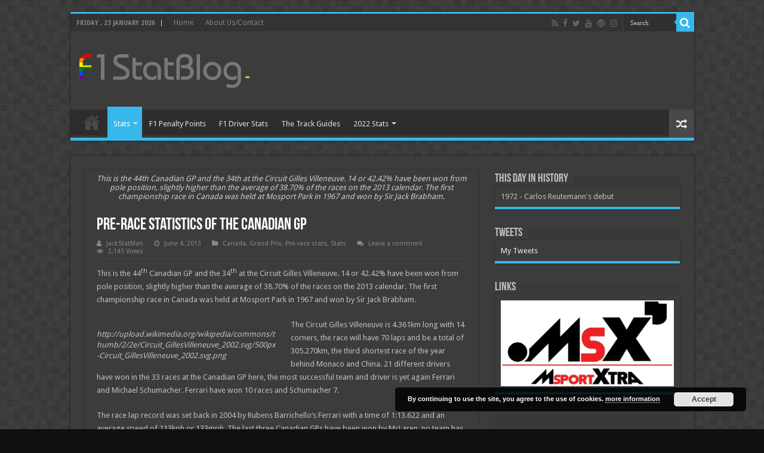

--- FILE ---
content_type: text/html; charset=UTF-8
request_url: https://f1statblog.co.uk/2013/06/pre-race-statistics-of-the-canadian-gp/
body_size: 18130
content:
<!DOCTYPE html>
<html lang="en-US" prefix="og: http://ogp.me/ns#">
<head>
<meta charset="UTF-8" />
<link rel="pingback" href="https://f1statblog.co.uk/xmlrpc.php" />
<title>Pre-race Statistics of the Canadian GP &#8211; The F1 Stat Blog</title>
<meta property="og:title" content="Pre-race Statistics of the Canadian GP - The F1 Stat Blog"/>
<meta property="og:type" content="article"/>
<meta property="og:description" content="This is the 44th Canadian GP and the 34th at the Circuit Gilles Villeneuve. 14 or 42.42% have been w"/>
<meta property="og:url" content="https://f1statblog.co.uk/2013/06/pre-race-statistics-of-the-canadian-gp/"/>
<meta property="og:site_name" content="The F1 Stat Blog"/>
<meta name='robots' content='max-image-preview:large' />
<link rel='dns-prefetch' href='//secure.gravatar.com' />
<link rel='dns-prefetch' href='//platform-api.sharethis.com' />
<link rel='dns-prefetch' href='//stats.wp.com' />
<link rel='dns-prefetch' href='//fonts.googleapis.com' />
<link rel='dns-prefetch' href='//v0.wordpress.com' />
<link rel='dns-prefetch' href='//widgets.wp.com' />
<link rel='dns-prefetch' href='//s0.wp.com' />
<link rel='dns-prefetch' href='//0.gravatar.com' />
<link rel='dns-prefetch' href='//1.gravatar.com' />
<link rel='dns-prefetch' href='//2.gravatar.com' />
<link rel='preconnect' href='//i0.wp.com' />
<link rel="alternate" type="application/rss+xml" title="The F1 Stat Blog &raquo; Feed" href="https://f1statblog.co.uk/feed/" />
<link rel="alternate" type="application/rss+xml" title="The F1 Stat Blog &raquo; Comments Feed" href="https://f1statblog.co.uk/comments/feed/" />
<link rel="alternate" type="application/rss+xml" title="The F1 Stat Blog &raquo; Pre-race Statistics of the Canadian GP Comments Feed" href="https://f1statblog.co.uk/2013/06/pre-race-statistics-of-the-canadian-gp/feed/" />
<link rel="alternate" title="oEmbed (JSON)" type="application/json+oembed" href="https://f1statblog.co.uk/wp-json/oembed/1.0/embed?url=https%3A%2F%2Ff1statblog.co.uk%2F2013%2F06%2Fpre-race-statistics-of-the-canadian-gp%2F" />
<link rel="alternate" title="oEmbed (XML)" type="text/xml+oembed" href="https://f1statblog.co.uk/wp-json/oembed/1.0/embed?url=https%3A%2F%2Ff1statblog.co.uk%2F2013%2F06%2Fpre-race-statistics-of-the-canadian-gp%2F&#038;format=xml" />
<style id='wp-img-auto-sizes-contain-inline-css' type='text/css'>
img:is([sizes=auto i],[sizes^="auto," i]){contain-intrinsic-size:3000px 1500px}
/*# sourceURL=wp-img-auto-sizes-contain-inline-css */
</style>
<link rel='stylesheet' id='tie-insta-style-css' href='https://f1statblog.co.uk/wp-content/plugins/instanow/assets/style.css' type='text/css' media='all' />
<link rel='stylesheet' id='jetpack_related-posts-css' href='https://f1statblog.co.uk/wp-content/plugins/jetpack/modules/related-posts/related-posts.css' type='text/css' media='all' />
<style id='wp-emoji-styles-inline-css' type='text/css'>

	img.wp-smiley, img.emoji {
		display: inline !important;
		border: none !important;
		box-shadow: none !important;
		height: 1em !important;
		width: 1em !important;
		margin: 0 0.07em !important;
		vertical-align: -0.1em !important;
		background: none !important;
		padding: 0 !important;
	}
/*# sourceURL=wp-emoji-styles-inline-css */
</style>
<style id='wp-block-library-inline-css' type='text/css'>
:root{--wp-block-synced-color:#7a00df;--wp-block-synced-color--rgb:122,0,223;--wp-bound-block-color:var(--wp-block-synced-color);--wp-editor-canvas-background:#ddd;--wp-admin-theme-color:#007cba;--wp-admin-theme-color--rgb:0,124,186;--wp-admin-theme-color-darker-10:#006ba1;--wp-admin-theme-color-darker-10--rgb:0,107,160.5;--wp-admin-theme-color-darker-20:#005a87;--wp-admin-theme-color-darker-20--rgb:0,90,135;--wp-admin-border-width-focus:2px}@media (min-resolution:192dpi){:root{--wp-admin-border-width-focus:1.5px}}.wp-element-button{cursor:pointer}:root .has-very-light-gray-background-color{background-color:#eee}:root .has-very-dark-gray-background-color{background-color:#313131}:root .has-very-light-gray-color{color:#eee}:root .has-very-dark-gray-color{color:#313131}:root .has-vivid-green-cyan-to-vivid-cyan-blue-gradient-background{background:linear-gradient(135deg,#00d084,#0693e3)}:root .has-purple-crush-gradient-background{background:linear-gradient(135deg,#34e2e4,#4721fb 50%,#ab1dfe)}:root .has-hazy-dawn-gradient-background{background:linear-gradient(135deg,#faaca8,#dad0ec)}:root .has-subdued-olive-gradient-background{background:linear-gradient(135deg,#fafae1,#67a671)}:root .has-atomic-cream-gradient-background{background:linear-gradient(135deg,#fdd79a,#004a59)}:root .has-nightshade-gradient-background{background:linear-gradient(135deg,#330968,#31cdcf)}:root .has-midnight-gradient-background{background:linear-gradient(135deg,#020381,#2874fc)}:root{--wp--preset--font-size--normal:16px;--wp--preset--font-size--huge:42px}.has-regular-font-size{font-size:1em}.has-larger-font-size{font-size:2.625em}.has-normal-font-size{font-size:var(--wp--preset--font-size--normal)}.has-huge-font-size{font-size:var(--wp--preset--font-size--huge)}.has-text-align-center{text-align:center}.has-text-align-left{text-align:left}.has-text-align-right{text-align:right}.has-fit-text{white-space:nowrap!important}#end-resizable-editor-section{display:none}.aligncenter{clear:both}.items-justified-left{justify-content:flex-start}.items-justified-center{justify-content:center}.items-justified-right{justify-content:flex-end}.items-justified-space-between{justify-content:space-between}.screen-reader-text{border:0;clip-path:inset(50%);height:1px;margin:-1px;overflow:hidden;padding:0;position:absolute;width:1px;word-wrap:normal!important}.screen-reader-text:focus{background-color:#ddd;clip-path:none;color:#444;display:block;font-size:1em;height:auto;left:5px;line-height:normal;padding:15px 23px 14px;text-decoration:none;top:5px;width:auto;z-index:100000}html :where(.has-border-color){border-style:solid}html :where([style*=border-top-color]){border-top-style:solid}html :where([style*=border-right-color]){border-right-style:solid}html :where([style*=border-bottom-color]){border-bottom-style:solid}html :where([style*=border-left-color]){border-left-style:solid}html :where([style*=border-width]){border-style:solid}html :where([style*=border-top-width]){border-top-style:solid}html :where([style*=border-right-width]){border-right-style:solid}html :where([style*=border-bottom-width]){border-bottom-style:solid}html :where([style*=border-left-width]){border-left-style:solid}html :where(img[class*=wp-image-]){height:auto;max-width:100%}:where(figure){margin:0 0 1em}html :where(.is-position-sticky){--wp-admin--admin-bar--position-offset:var(--wp-admin--admin-bar--height,0px)}@media screen and (max-width:600px){html :where(.is-position-sticky){--wp-admin--admin-bar--position-offset:0px}}

/*# sourceURL=wp-block-library-inline-css */
</style><style id='global-styles-inline-css' type='text/css'>
:root{--wp--preset--aspect-ratio--square: 1;--wp--preset--aspect-ratio--4-3: 4/3;--wp--preset--aspect-ratio--3-4: 3/4;--wp--preset--aspect-ratio--3-2: 3/2;--wp--preset--aspect-ratio--2-3: 2/3;--wp--preset--aspect-ratio--16-9: 16/9;--wp--preset--aspect-ratio--9-16: 9/16;--wp--preset--color--black: #000000;--wp--preset--color--cyan-bluish-gray: #abb8c3;--wp--preset--color--white: #ffffff;--wp--preset--color--pale-pink: #f78da7;--wp--preset--color--vivid-red: #cf2e2e;--wp--preset--color--luminous-vivid-orange: #ff6900;--wp--preset--color--luminous-vivid-amber: #fcb900;--wp--preset--color--light-green-cyan: #7bdcb5;--wp--preset--color--vivid-green-cyan: #00d084;--wp--preset--color--pale-cyan-blue: #8ed1fc;--wp--preset--color--vivid-cyan-blue: #0693e3;--wp--preset--color--vivid-purple: #9b51e0;--wp--preset--gradient--vivid-cyan-blue-to-vivid-purple: linear-gradient(135deg,rgb(6,147,227) 0%,rgb(155,81,224) 100%);--wp--preset--gradient--light-green-cyan-to-vivid-green-cyan: linear-gradient(135deg,rgb(122,220,180) 0%,rgb(0,208,130) 100%);--wp--preset--gradient--luminous-vivid-amber-to-luminous-vivid-orange: linear-gradient(135deg,rgb(252,185,0) 0%,rgb(255,105,0) 100%);--wp--preset--gradient--luminous-vivid-orange-to-vivid-red: linear-gradient(135deg,rgb(255,105,0) 0%,rgb(207,46,46) 100%);--wp--preset--gradient--very-light-gray-to-cyan-bluish-gray: linear-gradient(135deg,rgb(238,238,238) 0%,rgb(169,184,195) 100%);--wp--preset--gradient--cool-to-warm-spectrum: linear-gradient(135deg,rgb(74,234,220) 0%,rgb(151,120,209) 20%,rgb(207,42,186) 40%,rgb(238,44,130) 60%,rgb(251,105,98) 80%,rgb(254,248,76) 100%);--wp--preset--gradient--blush-light-purple: linear-gradient(135deg,rgb(255,206,236) 0%,rgb(152,150,240) 100%);--wp--preset--gradient--blush-bordeaux: linear-gradient(135deg,rgb(254,205,165) 0%,rgb(254,45,45) 50%,rgb(107,0,62) 100%);--wp--preset--gradient--luminous-dusk: linear-gradient(135deg,rgb(255,203,112) 0%,rgb(199,81,192) 50%,rgb(65,88,208) 100%);--wp--preset--gradient--pale-ocean: linear-gradient(135deg,rgb(255,245,203) 0%,rgb(182,227,212) 50%,rgb(51,167,181) 100%);--wp--preset--gradient--electric-grass: linear-gradient(135deg,rgb(202,248,128) 0%,rgb(113,206,126) 100%);--wp--preset--gradient--midnight: linear-gradient(135deg,rgb(2,3,129) 0%,rgb(40,116,252) 100%);--wp--preset--font-size--small: 13px;--wp--preset--font-size--medium: 20px;--wp--preset--font-size--large: 36px;--wp--preset--font-size--x-large: 42px;--wp--preset--spacing--20: 0.44rem;--wp--preset--spacing--30: 0.67rem;--wp--preset--spacing--40: 1rem;--wp--preset--spacing--50: 1.5rem;--wp--preset--spacing--60: 2.25rem;--wp--preset--spacing--70: 3.38rem;--wp--preset--spacing--80: 5.06rem;--wp--preset--shadow--natural: 6px 6px 9px rgba(0, 0, 0, 0.2);--wp--preset--shadow--deep: 12px 12px 50px rgba(0, 0, 0, 0.4);--wp--preset--shadow--sharp: 6px 6px 0px rgba(0, 0, 0, 0.2);--wp--preset--shadow--outlined: 6px 6px 0px -3px rgb(255, 255, 255), 6px 6px rgb(0, 0, 0);--wp--preset--shadow--crisp: 6px 6px 0px rgb(0, 0, 0);}:where(.is-layout-flex){gap: 0.5em;}:where(.is-layout-grid){gap: 0.5em;}body .is-layout-flex{display: flex;}.is-layout-flex{flex-wrap: wrap;align-items: center;}.is-layout-flex > :is(*, div){margin: 0;}body .is-layout-grid{display: grid;}.is-layout-grid > :is(*, div){margin: 0;}:where(.wp-block-columns.is-layout-flex){gap: 2em;}:where(.wp-block-columns.is-layout-grid){gap: 2em;}:where(.wp-block-post-template.is-layout-flex){gap: 1.25em;}:where(.wp-block-post-template.is-layout-grid){gap: 1.25em;}.has-black-color{color: var(--wp--preset--color--black) !important;}.has-cyan-bluish-gray-color{color: var(--wp--preset--color--cyan-bluish-gray) !important;}.has-white-color{color: var(--wp--preset--color--white) !important;}.has-pale-pink-color{color: var(--wp--preset--color--pale-pink) !important;}.has-vivid-red-color{color: var(--wp--preset--color--vivid-red) !important;}.has-luminous-vivid-orange-color{color: var(--wp--preset--color--luminous-vivid-orange) !important;}.has-luminous-vivid-amber-color{color: var(--wp--preset--color--luminous-vivid-amber) !important;}.has-light-green-cyan-color{color: var(--wp--preset--color--light-green-cyan) !important;}.has-vivid-green-cyan-color{color: var(--wp--preset--color--vivid-green-cyan) !important;}.has-pale-cyan-blue-color{color: var(--wp--preset--color--pale-cyan-blue) !important;}.has-vivid-cyan-blue-color{color: var(--wp--preset--color--vivid-cyan-blue) !important;}.has-vivid-purple-color{color: var(--wp--preset--color--vivid-purple) !important;}.has-black-background-color{background-color: var(--wp--preset--color--black) !important;}.has-cyan-bluish-gray-background-color{background-color: var(--wp--preset--color--cyan-bluish-gray) !important;}.has-white-background-color{background-color: var(--wp--preset--color--white) !important;}.has-pale-pink-background-color{background-color: var(--wp--preset--color--pale-pink) !important;}.has-vivid-red-background-color{background-color: var(--wp--preset--color--vivid-red) !important;}.has-luminous-vivid-orange-background-color{background-color: var(--wp--preset--color--luminous-vivid-orange) !important;}.has-luminous-vivid-amber-background-color{background-color: var(--wp--preset--color--luminous-vivid-amber) !important;}.has-light-green-cyan-background-color{background-color: var(--wp--preset--color--light-green-cyan) !important;}.has-vivid-green-cyan-background-color{background-color: var(--wp--preset--color--vivid-green-cyan) !important;}.has-pale-cyan-blue-background-color{background-color: var(--wp--preset--color--pale-cyan-blue) !important;}.has-vivid-cyan-blue-background-color{background-color: var(--wp--preset--color--vivid-cyan-blue) !important;}.has-vivid-purple-background-color{background-color: var(--wp--preset--color--vivid-purple) !important;}.has-black-border-color{border-color: var(--wp--preset--color--black) !important;}.has-cyan-bluish-gray-border-color{border-color: var(--wp--preset--color--cyan-bluish-gray) !important;}.has-white-border-color{border-color: var(--wp--preset--color--white) !important;}.has-pale-pink-border-color{border-color: var(--wp--preset--color--pale-pink) !important;}.has-vivid-red-border-color{border-color: var(--wp--preset--color--vivid-red) !important;}.has-luminous-vivid-orange-border-color{border-color: var(--wp--preset--color--luminous-vivid-orange) !important;}.has-luminous-vivid-amber-border-color{border-color: var(--wp--preset--color--luminous-vivid-amber) !important;}.has-light-green-cyan-border-color{border-color: var(--wp--preset--color--light-green-cyan) !important;}.has-vivid-green-cyan-border-color{border-color: var(--wp--preset--color--vivid-green-cyan) !important;}.has-pale-cyan-blue-border-color{border-color: var(--wp--preset--color--pale-cyan-blue) !important;}.has-vivid-cyan-blue-border-color{border-color: var(--wp--preset--color--vivid-cyan-blue) !important;}.has-vivid-purple-border-color{border-color: var(--wp--preset--color--vivid-purple) !important;}.has-vivid-cyan-blue-to-vivid-purple-gradient-background{background: var(--wp--preset--gradient--vivid-cyan-blue-to-vivid-purple) !important;}.has-light-green-cyan-to-vivid-green-cyan-gradient-background{background: var(--wp--preset--gradient--light-green-cyan-to-vivid-green-cyan) !important;}.has-luminous-vivid-amber-to-luminous-vivid-orange-gradient-background{background: var(--wp--preset--gradient--luminous-vivid-amber-to-luminous-vivid-orange) !important;}.has-luminous-vivid-orange-to-vivid-red-gradient-background{background: var(--wp--preset--gradient--luminous-vivid-orange-to-vivid-red) !important;}.has-very-light-gray-to-cyan-bluish-gray-gradient-background{background: var(--wp--preset--gradient--very-light-gray-to-cyan-bluish-gray) !important;}.has-cool-to-warm-spectrum-gradient-background{background: var(--wp--preset--gradient--cool-to-warm-spectrum) !important;}.has-blush-light-purple-gradient-background{background: var(--wp--preset--gradient--blush-light-purple) !important;}.has-blush-bordeaux-gradient-background{background: var(--wp--preset--gradient--blush-bordeaux) !important;}.has-luminous-dusk-gradient-background{background: var(--wp--preset--gradient--luminous-dusk) !important;}.has-pale-ocean-gradient-background{background: var(--wp--preset--gradient--pale-ocean) !important;}.has-electric-grass-gradient-background{background: var(--wp--preset--gradient--electric-grass) !important;}.has-midnight-gradient-background{background: var(--wp--preset--gradient--midnight) !important;}.has-small-font-size{font-size: var(--wp--preset--font-size--small) !important;}.has-medium-font-size{font-size: var(--wp--preset--font-size--medium) !important;}.has-large-font-size{font-size: var(--wp--preset--font-size--large) !important;}.has-x-large-font-size{font-size: var(--wp--preset--font-size--x-large) !important;}
/*# sourceURL=global-styles-inline-css */
</style>

<style id='classic-theme-styles-inline-css' type='text/css'>
/*! This file is auto-generated */
.wp-block-button__link{color:#fff;background-color:#32373c;border-radius:9999px;box-shadow:none;text-decoration:none;padding:calc(.667em + 2px) calc(1.333em + 2px);font-size:1.125em}.wp-block-file__button{background:#32373c;color:#fff;text-decoration:none}
/*# sourceURL=/wp-includes/css/classic-themes.min.css */
</style>
<link rel='stylesheet' id='aalb_basics_css-css' href='https://f1statblog.co.uk/wp-content/plugins/amazon-associates-link-builder/css/aalb_basics.css' type='text/css' media='all' />
<link rel='stylesheet' id='contact-form-7-css' href='https://f1statblog.co.uk/wp-content/plugins/contact-form-7/includes/css/styles.css' type='text/css' media='all' />
<link rel='stylesheet' id='taqyeem-buttons-style-css' href='https://f1statblog.co.uk/wp-content/plugins/taqyeem-buttons/assets/style.css' type='text/css' media='all' />
<link rel='stylesheet' id='taqyeem-style-css' href='https://f1statblog.co.uk/wp-content/plugins/taqyeem/style.css' type='text/css' media='all' />
<link rel='stylesheet' id='tie-style-css' href='https://f1statblog.co.uk/wp-content/themes/sahifa/style.css' type='text/css' media='all' />
<link rel='stylesheet' id='tie-ilightbox-skin-css' href='https://f1statblog.co.uk/wp-content/themes/sahifa/css/ilightbox/dark-skin/skin.css' type='text/css' media='all' />
<link rel='stylesheet' id='Droid+Sans-css' href='https://fonts.googleapis.com/css?family=Droid+Sans%3Aregular%2C700' type='text/css' media='all' />
<link rel='stylesheet' id='jetpack_likes-css' href='https://f1statblog.co.uk/wp-content/plugins/jetpack/modules/likes/style.css' type='text/css' media='all' />
<script type="text/javascript" id="jetpack_related-posts-js-extra">
/* <![CDATA[ */
var related_posts_js_options = {"post_heading":"h4"};
//# sourceURL=jetpack_related-posts-js-extra
/* ]]> */
</script>
<script type="text/javascript" src="https://f1statblog.co.uk/wp-content/plugins/jetpack/_inc/build/related-posts/related-posts.min.js" id="jetpack_related-posts-js"></script>
<script type="text/javascript" id="jquery-core-js-extra">
/* <![CDATA[ */
var tie_insta = {"ajaxurl":"https://f1statblog.co.uk/wp-admin/admin-ajax.php"};
//# sourceURL=jquery-core-js-extra
/* ]]> */
</script>
<script type="text/javascript" src="https://f1statblog.co.uk/wp-includes/js/jquery/jquery.min.js" id="jquery-core-js"></script>
<script type="text/javascript" src="https://f1statblog.co.uk/wp-includes/js/jquery/jquery-migrate.min.js" id="jquery-migrate-js"></script>
<script type="text/javascript" src="https://f1statblog.co.uk/wp-content/plugins/taqyeem/js/tie.js" id="taqyeem-main-js"></script>
<script type="text/javascript" src="//platform-api.sharethis.com/js/sharethis.js#source=googleanalytics-wordpress#product=ga&amp;property=5ee3cb8f9a9d070012cdf0b3" id="googleanalytics-platform-sharethis-js"></script>
<link rel="https://api.w.org/" href="https://f1statblog.co.uk/wp-json/" /><link rel="alternate" title="JSON" type="application/json" href="https://f1statblog.co.uk/wp-json/wp/v2/posts/1368" /><link rel="EditURI" type="application/rsd+xml" title="RSD" href="https://f1statblog.co.uk/xmlrpc.php?rsd" />
<meta name="generator" content="WordPress 6.9" />
<link rel="canonical" href="https://f1statblog.co.uk/2013/06/pre-race-statistics-of-the-canadian-gp/" />
<link rel='shortlink' href='https://wp.me/p2TSPA-m4' />
<script type='text/javascript'>
/* <![CDATA[ */
var taqyeem = {"ajaxurl":"https://f1statblog.co.uk/wp-admin/admin-ajax.php" , "your_rating":"Your Rating:"};
/* ]]> */
</script>

<style type="text/css" media="screen">

</style>
	<style>img#wpstats{display:none}</style>
		<link rel="shortcut icon" href="https://f1statblog.co.uk/wp-content/uploads/2013/10/statlogofavicon.png" title="Favicon" />
<!--[if IE]>
<script type="text/javascript">jQuery(document).ready(function (){ jQuery(".menu-item").has("ul").children("a").attr("aria-haspopup", "true");});</script>
<![endif]-->
<!--[if lt IE 9]>
<script src="https://f1statblog.co.uk/wp-content/themes/sahifa/js/html5.js"></script>
<script src="https://f1statblog.co.uk/wp-content/themes/sahifa/js/selectivizr-min.js"></script>
<![endif]-->
<!--[if IE 9]>
<link rel="stylesheet" type="text/css" media="all" href="https://f1statblog.co.uk/wp-content/themes/sahifa/css/ie9.css" />
<![endif]-->
<!--[if IE 8]>
<link rel="stylesheet" type="text/css" media="all" href="https://f1statblog.co.uk/wp-content/themes/sahifa/css/ie8.css" />
<![endif]-->
<!--[if IE 7]>
<link rel="stylesheet" type="text/css" media="all" href="https://f1statblog.co.uk/wp-content/themes/sahifa/css/ie7.css" />
<![endif]-->

<meta http-equiv="X-UA-Compatible" content="IE=edge,chrome=1" />
<meta name="viewport" content="width=device-width, initial-scale=1.0" />



<style type="text/css" media="screen">

body{
	font-family: 'Droid Sans';
}
#main-nav,
.cat-box-content,
#sidebar .widget-container,
.post-listing,
#commentform {
	border-bottom-color: #37b8eb;
}

.search-block .search-button,
#topcontrol,
#main-nav ul li.current-menu-item a,
#main-nav ul li.current-menu-item a:hover,
#main-nav ul li.current_page_parent a,
#main-nav ul li.current_page_parent a:hover,
#main-nav ul li.current-menu-parent a,
#main-nav ul li.current-menu-parent a:hover,
#main-nav ul li.current-page-ancestor a,
#main-nav ul li.current-page-ancestor a:hover,
.pagination span.current,
.share-post span.share-text,
.flex-control-paging li a.flex-active,
.ei-slider-thumbs li.ei-slider-element,
.review-percentage .review-item span span,
.review-final-score,
.button,
a.button,
a.more-link,
#main-content input[type="submit"],
.form-submit #submit,
#login-form .login-button,
.widget-feedburner .feedburner-subscribe,
input[type="submit"],
#buddypress button,
#buddypress a.button,
#buddypress input[type=submit],
#buddypress input[type=reset],
#buddypress ul.button-nav li a,
#buddypress div.generic-button a,
#buddypress .comment-reply-link,
#buddypress div.item-list-tabs ul li a span,
#buddypress div.item-list-tabs ul li.selected a,
#buddypress div.item-list-tabs ul li.current a,
#buddypress #members-directory-form div.item-list-tabs ul li.selected span,
#members-list-options a.selected,
#groups-list-options a.selected,
body.dark-skin #buddypress div.item-list-tabs ul li a span,
body.dark-skin #buddypress div.item-list-tabs ul li.selected a,
body.dark-skin #buddypress div.item-list-tabs ul li.current a,
body.dark-skin #members-list-options a.selected,
body.dark-skin #groups-list-options a.selected,
.search-block-large .search-button,
#featured-posts .flex-next:hover,
#featured-posts .flex-prev:hover,
a.tie-cart span.shooping-count,
.woocommerce span.onsale,
.woocommerce-page span.onsale ,
.woocommerce .widget_price_filter .ui-slider .ui-slider-handle,
.woocommerce-page .widget_price_filter .ui-slider .ui-slider-handle,
#check-also-close,
a.post-slideshow-next,
a.post-slideshow-prev,
.widget_price_filter .ui-slider .ui-slider-handle,
.quantity .minus:hover,
.quantity .plus:hover,
.mejs-container .mejs-controls .mejs-time-rail .mejs-time-current,
#reading-position-indicator  {
	background-color:#37b8eb;
}

::-webkit-scrollbar-thumb{
	background-color:#37b8eb !important;
}

#theme-footer,
#theme-header,
.top-nav ul li.current-menu-item:before,
#main-nav .menu-sub-content ,
#main-nav ul ul,
#check-also-box {
	border-top-color: #37b8eb;
}

.search-block:after {
	border-right-color:#37b8eb;
}

body.rtl .search-block:after {
	border-left-color:#37b8eb;
}

#main-nav ul > li.menu-item-has-children:hover > a:after,
#main-nav ul > li.mega-menu:hover > a:after {
	border-color:transparent transparent #37b8eb;
}

.widget.timeline-posts li a:hover,
.widget.timeline-posts li a:hover span.tie-date {
	color: #37b8eb;
}

.widget.timeline-posts li a:hover span.tie-date:before {
	background: #37b8eb;
	border-color: #37b8eb;
}

#order_review,
#order_review_heading {
	border-color: #37b8eb;
}

		body {
					background-color: #101010 !important;
					background-image : url(https://f1statblog.co.uk/wp-content/themes/sahifa/images/patterns/body-bg7.png);
					background-position: top center;
		}
		
a {
	color: #37b8eb;
}
		
body.single .post .entry a, body.page .post .entry a {
	color: #37b8eb;
	text-decoration: underline;
}
		
body.single .post .entry a:hover, body.page .post .entry a:hover {
	color: #37b8eb;
	text-decoration: underline;
}
		
</style>

		<script type="text/javascript">
			/* <![CDATA[ */
				var sf_position = '0';
				var sf_templates = "<a href=\"{search_url_escaped}\">View All Results<\/a>";
				var sf_input = '.search-live';
				jQuery(document).ready(function(){
					jQuery(sf_input).ajaxyLiveSearch({"expand":false,"searchUrl":"https:\/\/f1statblog.co.uk\/?s=%s","text":"Search","delay":500,"iwidth":180,"width":315,"ajaxUrl":"https:\/\/f1statblog.co.uk\/wp-admin\/admin-ajax.php","rtl":0});
					jQuery(".live-search_ajaxy-selective-input").keyup(function() {
						var width = jQuery(this).val().length * 8;
						if(width < 50) {
							width = 50;
						}
						jQuery(this).width(width);
					});
					jQuery(".live-search_ajaxy-selective-search").click(function() {
						jQuery(this).find(".live-search_ajaxy-selective-input").focus();
					});
					jQuery(".live-search_ajaxy-selective-close").click(function() {
						jQuery(this).parent().remove();
					});
				});
			/* ]]> */
		</script>
		
<!-- Jetpack Open Graph Tags -->
<meta property="og:type" content="article" />
<meta property="og:title" content="Pre-race Statistics of the Canadian GP" />
<meta property="og:url" content="https://f1statblog.co.uk/2013/06/pre-race-statistics-of-the-canadian-gp/" />
<meta property="og:description" content="This is the 44th Canadian GP and the 34th at the Circuit Gilles Villeneuve. 14 or 42.42% have been won from pole position, slightly higher than the average of 38.70% of the races on the 2013 calend…" />
<meta property="article:published_time" content="2013-06-04T20:49:06+00:00" />
<meta property="article:modified_time" content="2013-06-05T20:41:57+00:00" />
<meta property="og:site_name" content="The F1 Stat Blog" />
<meta property="og:image" content="http://upload.wikimedia.org/wikipedia/commons/thumb/2/2e/Circuit_GillesVilleneuve_2002.svg/500px-Circuit_GillesVilleneuve_2002.svg.png" />
<meta property="og:image:width" content="300" />
<meta property="og:image:height" content="225" />
<meta property="og:image:alt" content="" />
<meta property="og:locale" content="en_US" />
<meta name="twitter:text:title" content="Pre-race Statistics of the Canadian GP" />
<meta name="twitter:image" content="http://upload.wikimedia.org/wikipedia/commons/thumb/2/2e/Circuit_GillesVilleneuve_2002.svg/500px-Circuit_GillesVilleneuve_2002.svg.png?w=640" />
<meta name="twitter:card" content="summary_large_image" />

<!-- End Jetpack Open Graph Tags -->
<link rel='stylesheet' id='basecss-css' href='https://f1statblog.co.uk/wp-content/plugins/eu-cookie-law/css/style.css' type='text/css' media='all' />
</head>
<body id="top" class="wp-singular post-template-default single single-post postid-1368 single-format-standard wp-theme-sahifa dark-skin lazy-enabled">

<div class="wrapper-outer">

	<div class="background-cover"></div>

	<aside id="slide-out">

			<div class="search-mobile">
			<form method="get" id="searchform-mobile" action="https://f1statblog.co.uk/">
				<button class="search-button" type="submit" value="Search"><i class="fa fa-search"></i></button>
				<input type="text" id="s-mobile" name="s" title="Search" value="Search" onfocus="if (this.value == 'Search') {this.value = '';}" onblur="if (this.value == '') {this.value = 'Search';}"  />
			</form>
		</div><!-- .search-mobile /-->
	
			<div class="social-icons">
		<a class="ttip-none" title="Rss" href="https://f1statblog.co.uk/feed/" target="_blank"><i class="fa fa-rss"></i></a><a class="ttip-none" title="Facebook" href="https://www.facebook.com/F1StatBlog" target="_blank"><i class="fa fa-facebook"></i></a><a class="ttip-none" title="Twitter" href="https://twitter.com/F1StatMan" target="_blank"><i class="fa fa-twitter"></i></a><a class="ttip-none" title="Youtube" href="https://www.youtube.com/channel/UC9sSBZus2IuhNyX2JW9j9fw" target="_blank"><i class="fa fa-youtube"></i></a><a class="ttip-none" title="WordPress" href="https://f1statblog.co.uk/" target="_blank"><i class="fa fa-wordpress"></i></a><a class="ttip-none" title="instagram" href="https://www.instagram.com/f1statman/" target="_blank"><i class="fa fa-instagram"></i></a>
			</div>

	
		<div id="mobile-menu" ></div>
	</aside><!-- #slide-out /-->

		<div id="wrapper" class="boxed">
		<div class="inner-wrapper">

		<header id="theme-header" class="theme-header">
						<div id="top-nav" class="top-nav">
				<div class="container">

							<span class="today-date">Friday ,  23  January 2026</span>
				<div class="top-menu"><ul id="menu-top-menu" class="menu"><li id="menu-item-1783" class="menu-item menu-item-type-custom menu-item-object-custom menu-item-home menu-item-1783"><a href="https://f1statblog.co.uk/">Home</a></li>
<li id="menu-item-1784" class="menu-item menu-item-type-post_type menu-item-object-page menu-item-1784"><a href="https://f1statblog.co.uk/about/">About Us/Contact</a></li>
</ul></div>
						<div class="search-block">
						<form method="get" id="searchform-header" action="https://f1statblog.co.uk/">
							<button class="search-button" type="submit" value="Search"><i class="fa fa-search"></i></button>
							<input class="search-live" type="text" id="s-header" name="s" title="Search" value="Search" onfocus="if (this.value == 'Search') {this.value = '';}" onblur="if (this.value == '') {this.value = 'Search';}"  />
						</form>
					</div><!-- .search-block /-->
			<div class="social-icons">
		<a class="ttip-none" title="Rss" href="https://f1statblog.co.uk/feed/" target="_blank"><i class="fa fa-rss"></i></a><a class="ttip-none" title="Facebook" href="https://www.facebook.com/F1StatBlog" target="_blank"><i class="fa fa-facebook"></i></a><a class="ttip-none" title="Twitter" href="https://twitter.com/F1StatMan" target="_blank"><i class="fa fa-twitter"></i></a><a class="ttip-none" title="Youtube" href="https://www.youtube.com/channel/UC9sSBZus2IuhNyX2JW9j9fw" target="_blank"><i class="fa fa-youtube"></i></a><a class="ttip-none" title="WordPress" href="https://f1statblog.co.uk/" target="_blank"><i class="fa fa-wordpress"></i></a><a class="ttip-none" title="instagram" href="https://www.instagram.com/f1statman/" target="_blank"><i class="fa fa-instagram"></i></a>
			</div>

	
	
				</div><!-- .container /-->
			</div><!-- .top-menu /-->
			
		<div class="header-content">

					<a id="slide-out-open" class="slide-out-open" href="#"><span></span></a>
		
			<div class="logo" style=" margin-top:10px;">
			<h2>								<a title="The F1 Stat Blog" href="https://f1statblog.co.uk/">
					<img src="https://f1statblog.co.uk/wp-content/uploads/2019/06/StatBlogpride.png" alt="The F1 Stat Blog" width="285" height="70" /><strong>The F1 Stat Blog Your Home of F1 Statistics</strong>
				</a>
			</h2>			</div><!-- .logo /-->
<script type="text/javascript">
jQuery(document).ready(function($) {
	var retina = window.devicePixelRatio > 1 ? true : false;
	if(retina) {
       	jQuery('#theme-header .logo img').attr('src',		'https://f1statblog.co.uk/wp-content/uploads/2019/06/StatBlogprideretina.png');
       	jQuery('#theme-header .logo img').attr('width',		'285');
       	jQuery('#theme-header .logo img').attr('height',	'70');
	}
});
</script>
			<div class="e3lan e3lan-top">			<script async src="//pagead2.googlesyndication.com/pagead/js/adsbygoogle.js"></script>
<!-- Footer Leaderboard -->
<ins class="adsbygoogle"
     style="display:inline-block;width:728px;height:90px"
     data-ad-client="ca-pub-3949364741725269"
     data-ad-slot="3054397636"></ins>
<script>
(adsbygoogle = window.adsbygoogle || []).push({});
</script>				</div>			<div class="clear"></div>

		</div>
													<nav id="main-nav">
				<div class="container">

				
					<div class="main-menu"><ul id="menu-menu" class="menu"><li id="menu-item-1785" class="menu-item menu-item-type-custom menu-item-object-custom menu-item-home menu-item-1785"><a href="https://f1statblog.co.uk/">Home</a></li>
<li id="menu-item-6" class="menu-item menu-item-type-taxonomy menu-item-object-category current-post-ancestor current-menu-parent current-post-parent menu-item-has-children menu-item-6"><a href="https://f1statblog.co.uk/category/stats/">Stats</a>
<ul class="sub-menu menu-sub-content">
	<li id="menu-item-136" class="menu-item menu-item-type-taxonomy menu-item-object-category current-post-ancestor current-menu-parent current-post-parent menu-item-136"><a href="https://f1statblog.co.uk/category/stats/pre-race-stats/">Pre-race stats</a></li>
	<li id="menu-item-135" class="menu-item menu-item-type-taxonomy menu-item-object-category menu-item-135"><a href="https://f1statblog.co.uk/category/stats/post-race-stats/">Post-race stats</a></li>
	<li id="menu-item-134" class="menu-item menu-item-type-taxonomy menu-item-object-category menu-item-134"><a href="https://f1statblog.co.uk/category/stats/other-stats/">Other stats</a></li>
</ul>
</li>
<li id="menu-item-3410" class="menu-item menu-item-type-post_type menu-item-object-page menu-item-3410"><a href="https://f1statblog.co.uk/f1-penalty-points/">F1 Penalty Points</a></li>
<li id="menu-item-3413" class="menu-item menu-item-type-custom menu-item-object-custom menu-item-3413"><a href="https://f1statblog.co.uk/driverstats">F1 Driver Stats</a></li>
<li id="menu-item-8321" class="menu-item menu-item-type-post_type menu-item-object-page menu-item-8321"><a href="https://f1statblog.co.uk/the-track-guides/">The Track Guides</a></li>
<li id="menu-item-517" class="menu-item menu-item-type-custom menu-item-object-custom menu-item-has-children menu-item-517 mega-menu mega-links mega-links-2col "><a>2022 Stats</a>
<div class="mega-menu-block menu-sub-content">

<ul class="sub-menu-columns">
	<li id="menu-item-3420" class="menu-item menu-item-type-custom menu-item-object-custom menu-item-has-children menu-item-3420 mega-link-column "><a class="mega-links-head" >Teams</a>
	<ul class="sub-menu-columns-item">
		<li id="menu-item-3437" class="menu-item menu-item-type-post_type menu-item-object-page menu-item-3437"><a href="https://f1statblog.co.uk/mercedes/">Mercedes</a></li>
		<li id="menu-item-3444" class="menu-item menu-item-type-post_type menu-item-object-page menu-item-3444"><a href="https://f1statblog.co.uk/scuderia-ferrari/">Scuderia Ferrari</a></li>
		<li id="menu-item-3441" class="menu-item menu-item-type-post_type menu-item-object-page menu-item-3441"><a href="https://f1statblog.co.uk/red-bull-racing/">Red Bull Racing</a></li>
		<li id="menu-item-3436" class="menu-item menu-item-type-post_type menu-item-object-page menu-item-3436"><a href="https://f1statblog.co.uk/mclaren/">McLaren</a></li>
		<li id="menu-item-3857" class="menu-item menu-item-type-post_type menu-item-object-page menu-item-3857"><a href="https://f1statblog.co.uk/renault-sport-f1/">Renault F1</a></li>
		<li id="menu-item-8053" class="menu-item menu-item-type-post_type menu-item-object-page menu-item-8053"><a href="https://f1statblog.co.uk/alphatauri-3/">AlphaTauri</a></li>
		<li id="menu-item-7338" class="menu-item menu-item-type-post_type menu-item-object-page menu-item-7338"><a href="https://f1statblog.co.uk/racing-point/">Racing Point</a></li>
		<li id="menu-item-7337" class="menu-item menu-item-type-post_type menu-item-object-page menu-item-7337"><a href="https://f1statblog.co.uk/alfa-romeo-racing/">Alfa Romeo Racing</a></li>
		<li id="menu-item-3855" class="menu-item menu-item-type-post_type menu-item-object-page menu-item-3855"><a href="https://f1statblog.co.uk/haas-f1-team/">Haas F1 Team</a></li>
		<li id="menu-item-3450" class="menu-item menu-item-type-post_type menu-item-object-page menu-item-3450"><a href="https://f1statblog.co.uk/williams/">Williams</a></li>
	</ul>
</li>
	<li id="menu-item-6971" class="menu-item menu-item-type-custom menu-item-object-custom menu-item-has-children menu-item-6971 mega-link-column "><a class="mega-links-head" >Drivers</a>
	<ul class="sub-menu-columns-item">
		<li id="menu-item-3431" class="menu-item menu-item-type-post_type menu-item-object-page menu-item-3431"><a href="https://f1statblog.co.uk/lewis-hamilton/">Lewis Hamilton</a></li>
		<li id="menu-item-3448" class="menu-item menu-item-type-post_type menu-item-object-page menu-item-3448"><a href="https://f1statblog.co.uk/valtteri-bottas/">Valtteri Bottas</a></li>
		<li id="menu-item-3445" class="menu-item menu-item-type-post_type menu-item-object-page menu-item-3445"><a href="https://f1statblog.co.uk/sebastian-vettel/">Sebastian Vettel</a></li>
		<li id="menu-item-6559" class="menu-item menu-item-type-post_type menu-item-object-page menu-item-6559"><a href="https://f1statblog.co.uk/charles-leclerc/">Charles Leclerc</a></li>
		<li id="menu-item-3870" class="menu-item menu-item-type-post_type menu-item-object-page menu-item-3870"><a href="https://f1statblog.co.uk/max-verstappen/">Max Verstappen</a></li>
		<li id="menu-item-7343" class="menu-item menu-item-type-post_type menu-item-object-page menu-item-7343"><a href="https://f1statblog.co.uk/alexander-albon/">Alexander Albon</a></li>
		<li id="menu-item-3871" class="menu-item menu-item-type-post_type menu-item-object-page menu-item-3871"><a href="https://f1statblog.co.uk/carlos-sainz/">Carlos Sainz</a></li>
		<li id="menu-item-7341" class="menu-item menu-item-type-post_type menu-item-object-page menu-item-7341"><a href="https://f1statblog.co.uk/lando-norris/">Lando Norris</a></li>
		<li id="menu-item-3422" class="menu-item menu-item-type-post_type menu-item-object-page menu-item-3422"><a href="https://f1statblog.co.uk/daniel-ricciardo/">Daniel Ricciardo</a></li>
		<li id="menu-item-8050" class="menu-item menu-item-type-post_type menu-item-object-page menu-item-8050"><a href="https://f1statblog.co.uk/esteban-ocon/">Esteban Ocon</a></li>
		<li id="menu-item-6198" class="menu-item menu-item-type-post_type menu-item-object-page menu-item-6198"><a href="https://f1statblog.co.uk/pierre-gasly/">Pierre Gasly</a></li>
		<li id="menu-item-7344" class="menu-item menu-item-type-post_type menu-item-object-page menu-item-7344"><a href="https://f1statblog.co.uk/daniil-kvyat/">Daniil Kvyat</a></li>
		<li id="menu-item-3864" class="menu-item menu-item-type-post_type menu-item-object-page menu-item-3864"><a href="https://f1statblog.co.uk/sergio-perez/">Sergio Pérez</a></li>
		<li id="menu-item-5382" class="menu-item menu-item-type-post_type menu-item-object-page menu-item-5382"><a href="https://f1statblog.co.uk/lance-stroll/">Lance Stroll</a></li>
		<li id="menu-item-3430" class="menu-item menu-item-type-post_type menu-item-object-page menu-item-3430"><a href="https://f1statblog.co.uk/kimi-raikkonen/">Kimi Räikkönen</a></li>
		<li id="menu-item-7342" class="menu-item menu-item-type-post_type menu-item-object-page menu-item-7342"><a href="https://f1statblog.co.uk/antonio-giovinazzi/">Antonio Giovinazzi</a></li>
		<li id="menu-item-3874" class="menu-item menu-item-type-post_type menu-item-object-page menu-item-3874"><a href="https://f1statblog.co.uk/romain-grosjean/">Romain Grosjean</a></li>
		<li id="menu-item-3865" class="menu-item menu-item-type-post_type menu-item-object-page menu-item-3865"><a href="https://f1statblog.co.uk/kevin-magnussen/">Kevin Magnussen</a></li>
		<li id="menu-item-7340" class="menu-item menu-item-type-post_type menu-item-object-page menu-item-7340"><a href="https://f1statblog.co.uk/george-russell/">George Russell</a></li>
		<li id="menu-item-8104" class="menu-item menu-item-type-post_type menu-item-object-page menu-item-8104"><a href="https://f1statblog.co.uk/nicholas-latifi/">Nicholas Latifi</a></li>
	</ul>
</li>
</ul>

<div class="mega-menu-content">

</div><!-- .mega-menu-content --> 
</div><!-- .mega-menu-block --> 
</li>
</ul></div>										<a href="https://f1statblog.co.uk/?tierand=1" class="random-article ttip" title="Random Article"><i class="fa fa-random"></i></a>
					
					
				</div>
			</nav><!-- .main-nav /-->
					</header><!-- #header /-->

	
	
	<div id="main-content" class="container">

	
	
	
	
	
	<div class="content">

		
		
		

		
		<article class="post-listing post-1368 post type-post status-publish format-standard  category-canada category-grand-prix category-pre-race-stats category-stats tag-2013-f1-season tag-canada tag-f1 tag-grand-prix tag-pre-race-stats tag-stats" id="the-post">
			
			<div class="single-post-thumb">
					</div>
	
		<div class="single-post-caption">This is the 44th Canadian GP and the 34th at the Circuit Gilles Villeneuve. 14 or 42.42% have been won from pole position, slightly higher than the average of 38.70% of the races on the 2013 calendar. The first championship race in Canada was held at Mosport Park in 1967 and won by Sir Jack Brabham.</div> 


			<div class="post-inner">

							<h1 class="name post-title entry-title"><span itemprop="name">Pre-race Statistics of the Canadian GP</span></h1>

						
<p class="post-meta">
		
	<span class="post-meta-author"><i class="fa fa-user"></i><a href="https://f1statblog.co.uk/author/jackstatman/" title="">JackStatMan </a></span>
	
		
	<span class="tie-date"><i class="fa fa-clock-o"></i>June 4, 2013</span>	
	<span class="post-cats"><i class="fa fa-folder"></i><a href="https://f1statblog.co.uk/category/grand-prix/canada/" rel="category tag">Canada</a>, <a href="https://f1statblog.co.uk/category/grand-prix/" rel="category tag">Grand Prix</a>, <a href="https://f1statblog.co.uk/category/stats/pre-race-stats/" rel="category tag">Pre-race stats</a>, <a href="https://f1statblog.co.uk/category/stats/" rel="category tag">Stats</a></span>
	
	<span class="post-comments"><i class="fa fa-comments"></i><a href="https://f1statblog.co.uk/2013/06/pre-race-statistics-of-the-canadian-gp/#respond">Leave a comment</a></span>
<span class="post-views"><i class="fa fa-eye"></i>2,145 Views</span> </p>
<div class="clear"></div>
			
				<div class="entry">
					
					
					<p>This is the 44<sup>th</sup> Canadian GP and the 34<sup>th</sup> at the Circuit Gilles Villeneuve. 14 or 42.42% have been won from pole position, slightly higher than the average of 38.70% of the races on the 2013 calendar. The first championship race in Canada was held at Mosport Park in 1967 and won by Sir Jack Brabham.</p>
<figure style="width: 300px" class="wp-caption alignleft"><img fetchpriority="high" decoding="async" class=" " alt="" src="http://upload.wikimedia.org/wikipedia/commons/thumb/2/2e/Circuit_GillesVilleneuve_2002.svg/500px-Circuit_GillesVilleneuve_2002.svg.png" width="300" height="225" /><figcaption class="wp-caption-text">http://upload.wikimedia.org/wikipedia/commons/thumb/2/2e/Circuit_GillesVilleneuve_2002.svg/500px-Circuit_GillesVilleneuve_2002.svg.png</figcaption></figure>
<p>The Circuit Gilles Villeneuve is 4.361km long with 14 corners, the race will have 70 laps and be a total of 305.270km, the third shortest race of the year behind Monaco and China. 21 different drivers have won in the 33 races at the Canadian GP here, the most successful team and driver is yet again Ferrari and Michael Schumacher. Ferrari have won 10 races and Schumacher 7.</p>
<p>The race lap record was set back in 2004 by Rubens Barrichello’s Ferrari with a time of 1:13.622 and an average speed of 213kph or 133mph. The last three Canadian GPs have been won by McLaren, no team has ever won the race four times in a row and I don’t think McLaren are going to be the first to do so.</p>
<p>The race will be the 100<sup>th</sup> for the Force India team, the team started off as Jordan in 1991 before becoming Midland in 2006, Spyker in 2007 and then finally Force India in 2008. Force India have only scored three points in Canada after finishing 9<sup>th</sup> and 10<sup>th</sup> in 2010. If Kimi Räikkönen finishes in the points on Sunday he will match Michael Schumacher’s record of 24 consecutive points finishes.</p>
<p><b>The Silly Stats</b></p>
<p>As Anthony Davidson will tell you groundhogs are found at the Circuit Gilles Villeneuve. If you were to line them up nose to tail around the track you could fit 8,386 around a single lap.</p>
<p>A single groundhog when running flat out could lap the Canadian GP circuit in 20:55.968.</p>
<p>For some more stats on the Canadian GP see my <a href="http://f1statblog.co.uk/canadian-grand-prix-basic-stats/">mini-stat page</a></p>

<div id='jp-relatedposts' class='jp-relatedposts' >
	<h3 class="jp-relatedposts-headline"><em>Related</em></h3>
</div>					
									</div><!-- .entry /-->


				<div class="share-post">
	<span class="share-text">Share</span>

		<script>
	window.___gcfg = {lang: 'en-US'};
	(function(w, d, s) {
		function go(){
		var js, fjs = d.getElementsByTagName(s)[0], load = function(url, id) {
			if (d.getElementById(id)) {return;}
			js = d.createElement(s); js.src = url; js.id = id;
			fjs.parentNode.insertBefore(js, fjs);
		};
		load('//connect.facebook.net/en/all.js#xfbml=1', 'fbjssdk' );
		load('//platform.twitter.com/widgets.js', 			 'tweetjs' );
		}
		if (w.addEventListener) { w.addEventListener("load", go, false); }
		else if (w.attachEvent) { w.attachEvent("onload",go); }
	}(window, document, 'script'));
	</script>
	<ul class="normal-social">
			<li>
			<div class="fb-like" data-href="https://wp.me/p2TSPA-m4" data-send="false" data-layout="button_count" data-width="90" data-show-faces="false"></div>
		</li>
				<li><a href="https://twitter.com/share" class="twitter-share-button" data-url="https://wp.me/p2TSPA-m4" data-text="Pre-race Statistics of the Canadian GP" data-via="" data-lang="en">tweet</a></li>
				<li><su:badge layout="2" location="https://wp.me/p2TSPA-m4"></su:badge>
			<script type="text/javascript">
				(function() {
					var li = document.createElement('script'); li.type = 'text/javascript'; li.async = true;
					li.src = ('https:' == document.location.protocol ? 'https:' : 'http:') + '//platform.stumbleupon.com/1/widgets.js';
					var s = document.getElementsByTagName('script')[0]; s.parentNode.insertBefore(li, s);
				})();
			</script>
		</li>
				<li><script src="https://platform.linkedin.com/in.js" type="text/javascript"></script><script type="IN/Share" data-url="https://wp.me/p2TSPA-m4" data-counter="right"></script></li>
				<li style="width:80px;"><script type="text/javascript" src="https://assets.pinterest.com/js/pinit.js"></script><a href="http://pinterest.com/pin/create/button/?url=https://wp.me/p2TSPA-m4&amp;media=" class="pin-it-button" count-layout="horizontal"><img border="0" src="https://assets.pinterest.com/images/PinExt.png" title="Pin It" /></a></li>
		</ul>
		<div class="clear"></div>
</div> <!-- .share-post -->
				<div class="clear"></div>
			</div><!-- .post-inner -->

			<script type="application/ld+json" class="tie-schema-graph">{"@context":"http:\/\/schema.org","@type":"Article","dateCreated":"2013-06-04T21:49:06+01:00","datePublished":"2013-06-04T21:49:06+01:00","dateModified":"2013-06-05T21:41:57+01:00","headline":"Pre-race Statistics of the Canadian GP","name":"Pre-race Statistics of the Canadian GP","keywords":"2013 F1 Season,Canada,F1,Grand Prix,Pre-race stats,Stats","url":"https:\/\/f1statblog.co.uk\/2013\/06\/pre-race-statistics-of-the-canadian-gp\/","description":"This is the 44th Canadian GP and the 34th at the Circuit Gilles Villeneuve. 14 or 42.42% have been won from pole position, slightly higher than the average of 38.70% of the races on the 2013 calendar.","copyrightYear":"2013","publisher":{"@id":"#Publisher","@type":"Organization","name":"The F1 Stat Blog","logo":{"@type":"ImageObject","url":"https:\/\/f1statblog.co.uk\/wp-content\/uploads\/2019\/06\/StatBlogprideretina.png"},"sameAs":["https:\/\/www.facebook.com\/F1StatBlog","https:\/\/twitter.com\/F1StatMan","https:\/\/www.youtube.com\/channel\/UC9sSBZus2IuhNyX2JW9j9fw","https:\/\/f1statblog.co.uk\/","https:\/\/www.instagram.com\/f1statman\/"]},"sourceOrganization":{"@id":"#Publisher"},"copyrightHolder":{"@id":"#Publisher"},"mainEntityOfPage":{"@type":"WebPage","@id":"https:\/\/f1statblog.co.uk\/2013\/06\/pre-race-statistics-of-the-canadian-gp\/"},"author":{"@type":"Person","name":"JackStatMan","url":"https:\/\/f1statblog.co.uk\/author\/jackstatman\/"},"articleSection":"Canada,Grand Prix,Pre-race stats,Stats","articleBody":"This is the 44th Canadian GP and the 34th at the Circuit Gilles Villeneuve. 14 or 42.42% have been won from pole position, slightly higher than the average of 38.70% of the races on the 2013 calendar. The first championship race in Canada was held at Mosport Park in 1967 and won by Sir Jack Brabham.\r\n\r\n\r\n\r\nThe Circuit Gilles Villeneuve is 4.361km long with 14 corners, the race will have 70 laps and be a total of 305.270km, the third shortest race of the year behind Monaco and China. 21 different drivers have won in the 33 races at the Canadian GP here, the most successful team and driver is yet again Ferrari and Michael Schumacher. Ferrari have won 10 races and Schumacher 7.\r\n\r\nThe race lap record was set back in 2004 by Rubens Barrichello\u2019s Ferrari with a time of 1:13.622 and an average speed of 213kph or 133mph. The last three Canadian GPs have been won by McLaren, no team has ever won the race four times in a row and I don\u2019t think McLaren are going to be the first to do so.\r\n\r\nThe race will be the 100th for the Force India team, the team started off as Jordan in 1991 before becoming Midland in 2006, Spyker in 2007 and then finally Force India in 2008. Force India have only scored three points in Canada after finishing 9th and 10th in 2010. If Kimi R\u00e4ikk\u00f6nen finishes in the points on Sunday he will match Michael Schumacher\u2019s record of 24 consecutive points finishes.\r\n\r\nThe Silly Stats\r\n\r\nAs Anthony Davidson will tell you groundhogs are found at the Circuit Gilles Villeneuve. If you were to line them up nose to tail around the track you could fit 8,386 around a single lap.\r\n\r\nA single groundhog when running flat out could lap the Canadian GP circuit in 20:55.968.\r\n\r\nFor some more stats on the Canadian GP see my\u00a0mini-stat page"}</script>
		</article><!-- .post-listing -->
		<p class="post-tag">Tags <a href="https://f1statblog.co.uk/tag/2013-f1-season/" rel="tag">2013 F1 Season</a> <a href="https://f1statblog.co.uk/tag/canada/" rel="tag">Canada</a> <a href="https://f1statblog.co.uk/tag/f1/" rel="tag">F1</a> <a href="https://f1statblog.co.uk/tag/grand-prix/" rel="tag">Grand Prix</a> <a href="https://f1statblog.co.uk/tag/pre-race-stats/" rel="tag">Pre-race stats</a> <a href="https://f1statblog.co.uk/tag/stats/" rel="tag">Stats</a></p>

		
				<section id="author-box">
			<div class="block-head">
				<h3>About JackStatMan </h3><div class="stripe-line"></div>
			</div>
			<div class="post-listing">
				<div class="author-bio">
	<div class="author-avatar">
		<img alt='' src='https://secure.gravatar.com/avatar/5e3a93096fe8081f7517edfd20803f7bb85b3010845ed38906c13c26f2f59fd2?s=90&#038;d=mm&#038;r=g' srcset='https://secure.gravatar.com/avatar/5e3a93096fe8081f7517edfd20803f7bb85b3010845ed38906c13c26f2f59fd2?s=180&#038;d=mm&#038;r=g 2x' class='avatar avatar-90 photo' height='90' width='90' decoding='async'/>	</div><!-- #author-avatar -->
			<div class="author-description">
						The F1StatMan, mostly known for coming up with useless F1 related stats about burgers.		</div><!-- #author-description -->
			<div class="author-social flat-social">
												<a class="social-twitter" target="_blank" href="http://twitter.com/F1StatMan"><i class="fa fa-twitter"></i><span> @F1StatMan</span></a>
																							</div>
		<div class="clear"></div>
</div>
				</div>
		</section><!-- #author-box -->
		

				<div class="post-navigation">
			<div class="post-previous"><a href="https://f1statblog.co.uk/2013/06/top-10-f1-drivers-by-stats-part-2/" rel="prev"><span>Previous</span> Top 10 F1 Drivers by Stats Part 2</a></div>
			<div class="post-next"><a href="https://f1statblog.co.uk/2013/06/post-race-statistics-of-the-canadian-gp/" rel="next"><span>Next</span> Post-race Statistics of the Canadian GP</a></div>
		</div><!-- .post-navigation -->
		
			<section id="related_posts">
		<div class="block-head">
			<h3>Related Articles</h3><div class="stripe-line"></div>
		</div>
		<div class="post-listing">
						<div class="related-item">
							
				<div class="post-thumbnail">
					<a href="https://f1statblog.co.uk/2021/06/the-statmans-track-guides-pandemic-edition/">
						<img width="310" height="165" src="https://i0.wp.com/f1statblog.co.uk/wp-content/uploads/2021/06/20200927-_DSC0002.jpg?resize=310%2C165&amp;ssl=1" class="attachment-tie-medium size-tie-medium wp-post-image" alt="" decoding="async" srcset="https://i0.wp.com/f1statblog.co.uk/wp-content/uploads/2021/06/20200927-_DSC0002.jpg?resize=310%2C165&amp;ssl=1 310w, https://i0.wp.com/f1statblog.co.uk/wp-content/uploads/2021/06/20200927-_DSC0002.jpg?zoom=2&amp;resize=310%2C165 620w, https://i0.wp.com/f1statblog.co.uk/wp-content/uploads/2021/06/20200927-_DSC0002.jpg?zoom=3&amp;resize=310%2C165 930w" sizes="(max-width: 310px) 100vw, 310px" data-attachment-id="8160" data-permalink="https://f1statblog.co.uk/2021/06/the-statmans-track-guides-pandemic-edition/20200927-_dsc0002/" data-orig-file="https://i0.wp.com/f1statblog.co.uk/wp-content/uploads/2021/06/20200927-_DSC0002.jpg?fit=1500%2C1000&amp;ssl=1" data-orig-size="1500,1000" data-comments-opened="1" data-image-meta="{&quot;aperture&quot;:&quot;6.3&quot;,&quot;credit&quot;:&quot;&quot;,&quot;camera&quot;:&quot;NIKON D5600&quot;,&quot;caption&quot;:&quot;&quot;,&quot;created_timestamp&quot;:&quot;1601201141&quot;,&quot;copyright&quot;:&quot;Jack Elleker&quot;,&quot;focal_length&quot;:&quot;300&quot;,&quot;iso&quot;:&quot;125&quot;,&quot;shutter_speed&quot;:&quot;0.005&quot;,&quot;title&quot;:&quot;&quot;,&quot;orientation&quot;:&quot;1&quot;}" data-image-title="20200927-_DSC0002" data-image-description="" data-image-caption="" data-medium-file="https://i0.wp.com/f1statblog.co.uk/wp-content/uploads/2021/06/20200927-_DSC0002.jpg?fit=300%2C200&amp;ssl=1" data-large-file="https://i0.wp.com/f1statblog.co.uk/wp-content/uploads/2021/06/20200927-_DSC0002.jpg?fit=618%2C412&amp;ssl=1" />						<span class="fa overlay-icon"></span>
					</a>
				</div><!-- post-thumbnail /-->
							
				<h3><a href="https://f1statblog.co.uk/2021/06/the-statmans-track-guides-pandemic-edition/" rel="bookmark">The Statman&#8217;s Track Guides &#8211; Pandemic Edition</a></h3>
				<p class="post-meta"><span class="tie-date"><i class="fa fa-clock-o"></i>June 4, 2021</span></p>
			</div>
						<div class="related-item">
							
				<div class="post-thumbnail">
					<a href="https://f1statblog.co.uk/2020/08/the-aws-problem-and-why-stats-mean-nothing/">
						<img width="310" height="165" src="https://i0.wp.com/f1statblog.co.uk/wp-content/uploads/2017/09/statblogwallpaper.png?resize=310%2C165&amp;ssl=1" class="attachment-tie-medium size-tie-medium wp-post-image" alt="" decoding="async" loading="lazy" srcset="https://i0.wp.com/f1statblog.co.uk/wp-content/uploads/2017/09/statblogwallpaper.png?resize=310%2C165&amp;ssl=1 310w, https://i0.wp.com/f1statblog.co.uk/wp-content/uploads/2017/09/statblogwallpaper.png?zoom=2&amp;resize=310%2C165 620w, https://i0.wp.com/f1statblog.co.uk/wp-content/uploads/2017/09/statblogwallpaper.png?zoom=3&amp;resize=310%2C165 930w" sizes="auto, (max-width: 310px) 100vw, 310px" data-attachment-id="6101" data-permalink="https://f1statblog.co.uk/statblogwallpaper/" data-orig-file="https://i0.wp.com/f1statblog.co.uk/wp-content/uploads/2017/09/statblogwallpaper.png?fit=1920%2C1080&amp;ssl=1" data-orig-size="1920,1080" data-comments-opened="1" data-image-meta="{&quot;aperture&quot;:&quot;0&quot;,&quot;credit&quot;:&quot;&quot;,&quot;camera&quot;:&quot;&quot;,&quot;caption&quot;:&quot;&quot;,&quot;created_timestamp&quot;:&quot;0&quot;,&quot;copyright&quot;:&quot;&quot;,&quot;focal_length&quot;:&quot;0&quot;,&quot;iso&quot;:&quot;0&quot;,&quot;shutter_speed&quot;:&quot;0&quot;,&quot;title&quot;:&quot;&quot;,&quot;orientation&quot;:&quot;0&quot;}" data-image-title="statblogwallpaper" data-image-description="" data-image-caption="" data-medium-file="https://i0.wp.com/f1statblog.co.uk/wp-content/uploads/2017/09/statblogwallpaper.png?fit=300%2C169&amp;ssl=1" data-large-file="https://i0.wp.com/f1statblog.co.uk/wp-content/uploads/2017/09/statblogwallpaper.png?fit=618%2C348&amp;ssl=1" />						<span class="fa overlay-icon"></span>
					</a>
				</div><!-- post-thumbnail /-->
							
				<h3><a href="https://f1statblog.co.uk/2020/08/the-aws-problem-and-why-stats-mean-nothing/" rel="bookmark">The AWS problem and why stats mean nothing</a></h3>
				<p class="post-meta"><span class="tie-date"><i class="fa fa-clock-o"></i>August 18, 2020</span></p>
			</div>
						<div class="related-item">
							
				<div class="post-thumbnail">
					<a href="https://f1statblog.co.uk/2020/07/2020-british-gp-key-stats/">
						<img width="310" height="165" src="https://i0.wp.com/f1statblog.co.uk/wp-content/uploads/2020/07/2020-British-Grand-Prix-Thursday.jpg?resize=310%2C165&amp;ssl=1" class="attachment-tie-medium size-tie-medium wp-post-image" alt="" decoding="async" loading="lazy" srcset="https://i0.wp.com/f1statblog.co.uk/wp-content/uploads/2020/07/2020-British-Grand-Prix-Thursday.jpg?resize=310%2C165&amp;ssl=1 310w, https://i0.wp.com/f1statblog.co.uk/wp-content/uploads/2020/07/2020-British-Grand-Prix-Thursday.jpg?zoom=2&amp;resize=310%2C165 620w, https://i0.wp.com/f1statblog.co.uk/wp-content/uploads/2020/07/2020-British-Grand-Prix-Thursday.jpg?zoom=3&amp;resize=310%2C165 930w" sizes="auto, (max-width: 310px) 100vw, 310px" data-attachment-id="8118" data-permalink="https://f1statblog.co.uk/2020/07/2020-british-gp-key-stats/2020-british-grand-prix-thursday/" data-orig-file="https://i0.wp.com/f1statblog.co.uk/wp-content/uploads/2020/07/2020-British-Grand-Prix-Thursday.jpg?fit=1500%2C1000&amp;ssl=1" data-orig-size="1500,1000" data-comments-opened="1" data-image-meta="{&quot;aperture&quot;:&quot;0&quot;,&quot;credit&quot;:&quot;&quot;,&quot;camera&quot;:&quot;&quot;,&quot;caption&quot;:&quot;&quot;,&quot;created_timestamp&quot;:&quot;0&quot;,&quot;copyright&quot;:&quot;&quot;,&quot;focal_length&quot;:&quot;0&quot;,&quot;iso&quot;:&quot;0&quot;,&quot;shutter_speed&quot;:&quot;0&quot;,&quot;title&quot;:&quot;&quot;,&quot;orientation&quot;:&quot;0&quot;}" data-image-title="2020 British Grand Prix &amp;#8211; Thursday" data-image-description="&lt;p&gt;Alfa Romeo Racing ORLEN&lt;/p&gt;
" data-image-caption="&lt;p&gt;Alfa Romeo Racing ORLEN&lt;/p&gt;
" data-medium-file="https://i0.wp.com/f1statblog.co.uk/wp-content/uploads/2020/07/2020-British-Grand-Prix-Thursday.jpg?fit=300%2C200&amp;ssl=1" data-large-file="https://i0.wp.com/f1statblog.co.uk/wp-content/uploads/2020/07/2020-British-Grand-Prix-Thursday.jpg?fit=618%2C412&amp;ssl=1" />						<span class="fa overlay-icon"></span>
					</a>
				</div><!-- post-thumbnail /-->
							
				<h3><a href="https://f1statblog.co.uk/2020/07/2020-british-gp-key-stats/" rel="bookmark">2020 British GP Key Stats</a></h3>
				<p class="post-meta"><span class="tie-date"><i class="fa fa-clock-o"></i>July 30, 2020</span></p>
			</div>
						<div class="clear"></div>
		</div>
	</section>
	
			
	<section id="check-also-box" class="post-listing check-also-right">
		<a href="#" id="check-also-close"><i class="fa fa-close"></i></a>

		<div class="block-head">
			<h3>Check Also</h3>
		</div>

				<div class="check-also-post">
						
			<div class="post-thumbnail">
				<a href="https://f1statblog.co.uk/2020/07/2020-hungarian-gp-key-stats/">
					<img width="310" height="165" src="https://i0.wp.com/f1statblog.co.uk/wp-content/uploads/2020/07/M207564.jpg?resize=310%2C165&amp;ssl=1" class="attachment-tie-medium size-tie-medium wp-post-image" alt="" decoding="async" loading="lazy" srcset="https://i0.wp.com/f1statblog.co.uk/wp-content/uploads/2020/07/M207564.jpg?resize=310%2C165&amp;ssl=1 310w, https://i0.wp.com/f1statblog.co.uk/wp-content/uploads/2020/07/M207564.jpg?zoom=2&amp;resize=310%2C165 620w, https://i0.wp.com/f1statblog.co.uk/wp-content/uploads/2020/07/M207564.jpg?zoom=3&amp;resize=310%2C165 930w" sizes="auto, (max-width: 310px) 100vw, 310px" data-attachment-id="8112" data-permalink="https://f1statblog.co.uk/2020/07/2020-hungarian-gp-key-stats/m207564/" data-orig-file="https://i0.wp.com/f1statblog.co.uk/wp-content/uploads/2020/07/M207564.jpg?fit=1500%2C1000&amp;ssl=1" data-orig-size="1500,1000" data-comments-opened="1" data-image-meta="{&quot;aperture&quot;:&quot;0&quot;,&quot;credit&quot;:&quot;&quot;,&quot;camera&quot;:&quot;&quot;,&quot;caption&quot;:&quot;&quot;,&quot;created_timestamp&quot;:&quot;0&quot;,&quot;copyright&quot;:&quot;&quot;,&quot;focal_length&quot;:&quot;0&quot;,&quot;iso&quot;:&quot;0&quot;,&quot;shutter_speed&quot;:&quot;0&quot;,&quot;title&quot;:&quot;&quot;,&quot;orientation&quot;:&quot;0&quot;}" data-image-title="2019 Hungarian GP" data-image-description="&lt;p&gt;Daimler/Mercedes AMG F1&lt;/p&gt;
" data-image-caption="&lt;p&gt;Daimler/Mercedes AMG F1&lt;/p&gt;
" data-medium-file="https://i0.wp.com/f1statblog.co.uk/wp-content/uploads/2020/07/M207564.jpg?fit=300%2C200&amp;ssl=1" data-large-file="https://i0.wp.com/f1statblog.co.uk/wp-content/uploads/2020/07/M207564.jpg?fit=618%2C412&amp;ssl=1" />					<span class="fa overlay-icon"></span>
				</a>
			</div><!-- post-thumbnail /-->
						
			<h2 class="post-title"><a href="https://f1statblog.co.uk/2020/07/2020-hungarian-gp-key-stats/" rel="bookmark">2020 Hungarian GP Key Stats</a></h2>
			<p>After spending two weekends racing in Austria, we finally move on to a different track and country, and it's one Hamilton is incredibly dominant at.</p>
		</div>
			</section>
			
			
	
		
				
<div id="comments">


<div class="clear"></div>
	<div id="respond" class="comment-respond">
		<h3 id="reply-title" class="comment-reply-title">Leave a Reply <small><a rel="nofollow" id="cancel-comment-reply-link" href="/2013/06/pre-race-statistics-of-the-canadian-gp/#respond" style="display:none;">Cancel reply</a></small></h3><form action="https://f1statblog.co.uk/wp-comments-post.php" method="post" id="commentform" class="comment-form"><p class="comment-notes"><span id="email-notes">Your email address will not be published.</span> <span class="required-field-message">Required fields are marked <span class="required">*</span></span></p><p class="comment-form-comment"><label for="comment">Comment <span class="required">*</span></label> <textarea id="comment" name="comment" cols="45" rows="8" maxlength="65525" required></textarea></p><p class="comment-form-author"><label for="author">Name <span class="required">*</span></label> <input x-autocompletetype="name-full" id="author" name="author" type="text" value="" size="30" maxlength="245" autocomplete="name" required /></p>
<p class="comment-form-email"><label for="email">Email <span class="required">*</span></label> <input x-autocompletetype="email" id="email" name="email" type="email" value="" size="30" maxlength="100" aria-describedby="email-notes" autocomplete="email" required /></p>
<p class="comment-form-url"><label for="url">Website</label> <input id="url" name="url" type="url" value="" size="30" maxlength="200" autocomplete="url" /></p>
<!-- 130,609 Spam Comments Blocked so far by Spam Free Wordpress version 2.2.6 located at https://www.toddlahman.com/shop/simple-comments/ -->
<p><input type='text' value='Z8vAOZ5EinLn' onclick='this.select()' size='20' />
		<b>* Copy This Password *</b></p><p><input type='text' name='passthis' id='passthis' value='' size='20' />
		<b>* Type Or Paste Password Here *</b></p><p class="comment-subscription-form"><input type="checkbox" name="subscribe_comments" id="subscribe_comments" value="subscribe" style="width: auto; -moz-appearance: checkbox; -webkit-appearance: checkbox;" /> <label class="subscribe-label" id="subscribe-label" for="subscribe_comments">Notify me of follow-up comments by email.</label></p><p class="comment-subscription-form"><input type="checkbox" name="subscribe_blog" id="subscribe_blog" value="subscribe" style="width: auto; -moz-appearance: checkbox; -webkit-appearance: checkbox;" /> <label class="subscribe-label" id="subscribe-blog-label" for="subscribe_blog">Notify me of new posts by email.</label></p><p class="form-submit"><input name="submit" type="submit" id="submit" class="submit" value="Post Comment" /> <input type='hidden' name='comment_post_ID' value='1368' id='comment_post_ID' />
<input type='hidden' name='comment_parent' id='comment_parent' value='0' />
</p></form>	</div><!-- #respond -->
	

</div><!-- #comments -->

	</div><!-- .content -->
<aside id="sidebar">
	<div class="theiaStickySidebar">
<div id="this_day_in_history_widget-3" class="widget widget_this_day_in_history"><div class="widget-top"><h4>This Day In History</h4><div class="stripe-line"></div></div>
						<div class="widget-container"><dl class="tdih"><dd> <span class="tdih_event_name">1972 - Carlos Reutemann's debut</span></dd></dl></div></div><!-- .widget /--><div id="twitter_timeline-3" class="widget widget_twitter_timeline"><div class="widget-top"><h4>Tweets</h4><div class="stripe-line"></div></div>
						<div class="widget-container"><a class="twitter-timeline" data-height="600" data-theme="light" data-border-color="#e8e8e8" data-lang="EN" data-partner="jetpack" data-chrome="noheader nofooter" href="https://twitter.com/F1StatMan" href="https://twitter.com/F1StatMan">My Tweets</a></div></div><!-- .widget /--><div id="text-5" class="widget widget_text"><div class="widget-top"><h4>Links</h4><div class="stripe-line"></div></div>
						<div class="widget-container">			<div class="textwidget"><a href="https://msportxtra.com"><img data-recalc-dims="1" src="https://i0.wp.com/f1statblog.co.uk/wp-content/uploads/2018/12/Mi_BiM52.jpg?w=618&#038;ssl=1"></a></div>
		</div></div><!-- .widget /--><div id="text-7" class="widget widget_text"><div class="widget-top"><h4> </h4><div class="stripe-line"></div></div>
						<div class="widget-container">			<div class="textwidget"><script type="text/javascript">
    google_ad_client = "ca-pub-3949364741725269";
    google_ad_slot = "4931350036";
    google_ad_width = 300;
    google_ad_height = 250;
</script>
<!-- Sidebar -->
<script type="text/javascript"
src="//pagead2.googlesyndication.com/pagead/show_ads.js">
</script></div>
		</div></div><!-- .widget /-->	</div><!-- .theiaStickySidebar /-->
</aside><!-- #sidebar /-->	<div class="clear"></div>
</div><!-- .container /-->
<div class="e3lan e3lan-bottom">			<script async src="//pagead2.googlesyndication.com/pagead/js/adsbygoogle.js"></script>
<!-- Footer Banner -->
<ins class="adsbygoogle"
     style="display:inline-block;width:468px;height:60px"
     data-ad-client="ca-pub-3949364741725269"
     data-ad-slot="4531130837"></ins>
<script>
(adsbygoogle = window.adsbygoogle || []).push({});
</script>				</div>
				
<div class="clear"></div>
<div class="footer-bottom">
	<div class="container">
		<div class="alignright">
			<U>Links</U><br>
<a href="https://msportxtra.com">MsportXtra</a><br>		</div>
				<div class="social-icons">
		<a class="ttip-none" title="Rss" href="https://f1statblog.co.uk/feed/" target="_blank"><i class="fa fa-rss"></i></a><a class="ttip-none" title="Facebook" href="https://www.facebook.com/F1StatBlog" target="_blank"><i class="fa fa-facebook"></i></a><a class="ttip-none" title="Twitter" href="https://twitter.com/F1StatMan" target="_blank"><i class="fa fa-twitter"></i></a><a class="ttip-none" title="Youtube" href="https://www.youtube.com/channel/UC9sSBZus2IuhNyX2JW9j9fw" target="_blank"><i class="fa fa-youtube"></i></a><a class="ttip-none" title="WordPress" href="https://f1statblog.co.uk/" target="_blank"><i class="fa fa-wordpress"></i></a><a class="ttip-none" title="instagram" href="https://www.instagram.com/f1statman/" target="_blank"><i class="fa fa-instagram"></i></a>
			</div>

		
		<div class="alignleft">
			<center><img src="https://f1statblog.co.uk/wp-content/uploads/2019/06/StatBlogpride.png"><br>© 2023 F1StatBlog.co.uk
<br><br>
This website is unofficial and is not associated in any way with the Formula One group of companies.  F1, FORMULA ONE, FORMULA 1,<br> FIA FORMULA ONE WORLD CHAMPIONSHIP, GRAND PRIX and related marks are trademarks of Formula One Licensing B.V.</center>		</div>
		<div class="clear"></div>
	</div><!-- .Container -->
</div><!-- .Footer bottom -->

</div><!-- .inner-Wrapper -->
</div><!-- #Wrapper -->
</div><!-- .Wrapper-outer -->
	<div id="topcontrol" class="fa fa-angle-up" title="Scroll To Top"></div>
<div id="fb-root"></div>
<script type="speculationrules">
{"prefetch":[{"source":"document","where":{"and":[{"href_matches":"/*"},{"not":{"href_matches":["/wp-*.php","/wp-admin/*","/wp-content/uploads/*","/wp-content/*","/wp-content/plugins/*","/wp-content/themes/sahifa/*","/*\\?(.+)"]}},{"not":{"selector_matches":"a[rel~=\"nofollow\"]"}},{"not":{"selector_matches":".no-prefetch, .no-prefetch a"}}]},"eagerness":"conservative"}]}
</script>
<div id="reading-position-indicator"></div>	<div style="display:none">
			<div class="grofile-hash-map-7fbd8bd861724621ca1e490a3013ad10">
		</div>
		</div>
		<script type="text/javascript" src="https://f1statblog.co.uk/wp-includes/js/dist/hooks.min.js" id="wp-hooks-js"></script>
<script type="text/javascript" src="https://f1statblog.co.uk/wp-includes/js/dist/i18n.min.js" id="wp-i18n-js"></script>
<script type="text/javascript" id="wp-i18n-js-after">
/* <![CDATA[ */
wp.i18n.setLocaleData( { 'text direction\u0004ltr': [ 'ltr' ] } );
//# sourceURL=wp-i18n-js-after
/* ]]> */
</script>
<script type="text/javascript" src="https://f1statblog.co.uk/wp-content/plugins/contact-form-7/includes/swv/js/index.js" id="swv-js"></script>
<script type="text/javascript" id="contact-form-7-js-before">
/* <![CDATA[ */
var wpcf7 = {
    "api": {
        "root": "https:\/\/f1statblog.co.uk\/wp-json\/",
        "namespace": "contact-form-7\/v1"
    }
};
//# sourceURL=contact-form-7-js-before
/* ]]> */
</script>
<script type="text/javascript" src="https://f1statblog.co.uk/wp-content/plugins/contact-form-7/includes/js/index.js" id="contact-form-7-js"></script>
<script type="text/javascript" id="tie-scripts-js-extra">
/* <![CDATA[ */
var tie = {"mobile_menu_active":"true","mobile_menu_top":"","lightbox_all":"true","lightbox_gallery":"true","woocommerce_lightbox":"","lightbox_skin":"dark","lightbox_thumb":"vertical","lightbox_arrows":"","sticky_sidebar":"1","is_singular":"1","reading_indicator":"true","lang_no_results":"No Results","lang_results_found":"Results Found"};
//# sourceURL=tie-scripts-js-extra
/* ]]> */
</script>
<script type="text/javascript" src="https://f1statblog.co.uk/wp-content/themes/sahifa/js/tie-scripts.js" id="tie-scripts-js"></script>
<script type="text/javascript" src="https://f1statblog.co.uk/wp-content/themes/sahifa/js/ilightbox.packed.js" id="tie-ilightbox-js"></script>
<script type="text/javascript" src="https://secure.gravatar.com/js/gprofiles.js" id="grofiles-cards-js"></script>
<script type="text/javascript" id="wpgroho-js-extra">
/* <![CDATA[ */
var WPGroHo = {"my_hash":""};
//# sourceURL=wpgroho-js-extra
/* ]]> */
</script>
<script type="text/javascript" src="https://f1statblog.co.uk/wp-content/plugins/jetpack/modules/wpgroho.js" id="wpgroho-js"></script>
<script type="text/javascript" id="jetpack-stats-js-before">
/* <![CDATA[ */
_stq = window._stq || [];
_stq.push([ "view", {"v":"ext","blog":"42871486","post":"1368","tz":"0","srv":"f1statblog.co.uk","j":"1:15.4"} ]);
_stq.push([ "clickTrackerInit", "42871486", "1368" ]);
//# sourceURL=jetpack-stats-js-before
/* ]]> */
</script>
<script type="text/javascript" src="https://stats.wp.com/e-202604.js" id="jetpack-stats-js" defer="defer" data-wp-strategy="defer"></script>
<script type="text/javascript" src="https://f1statblog.co.uk/wp-includes/js/comment-reply.min.js" id="comment-reply-js" async="async" data-wp-strategy="async" fetchpriority="low"></script>
<script type="text/javascript" src="https://f1statblog.co.uk/wp-content/themes/sahifa/js/search.js" id="tie-search-js"></script>
<script type="text/javascript" id="eucookielaw-scripts-js-extra">
/* <![CDATA[ */
var eucookielaw_data = {"euCookieSet":"","autoBlock":"0","expireTimer":"180","scrollConsent":"0","networkShareURL":"","isCookiePage":"","isRefererWebsite":""};
//# sourceURL=eucookielaw-scripts-js-extra
/* ]]> */
</script>
<script type="text/javascript" src="https://f1statblog.co.uk/wp-content/plugins/eu-cookie-law/js/scripts.js" id="eucookielaw-scripts-js"></script>
<script type="text/javascript" src="https://f1statblog.co.uk/wp-content/plugins/jetpack/_inc/build/twitter-timeline.min.js" id="jetpack-twitter-timeline-js"></script>
<script id="wp-emoji-settings" type="application/json">
{"baseUrl":"https://s.w.org/images/core/emoji/17.0.2/72x72/","ext":".png","svgUrl":"https://s.w.org/images/core/emoji/17.0.2/svg/","svgExt":".svg","source":{"concatemoji":"https://f1statblog.co.uk/wp-includes/js/wp-emoji-release.min.js"}}
</script>
<script type="module">
/* <![CDATA[ */
/*! This file is auto-generated */
const a=JSON.parse(document.getElementById("wp-emoji-settings").textContent),o=(window._wpemojiSettings=a,"wpEmojiSettingsSupports"),s=["flag","emoji"];function i(e){try{var t={supportTests:e,timestamp:(new Date).valueOf()};sessionStorage.setItem(o,JSON.stringify(t))}catch(e){}}function c(e,t,n){e.clearRect(0,0,e.canvas.width,e.canvas.height),e.fillText(t,0,0);t=new Uint32Array(e.getImageData(0,0,e.canvas.width,e.canvas.height).data);e.clearRect(0,0,e.canvas.width,e.canvas.height),e.fillText(n,0,0);const a=new Uint32Array(e.getImageData(0,0,e.canvas.width,e.canvas.height).data);return t.every((e,t)=>e===a[t])}function p(e,t){e.clearRect(0,0,e.canvas.width,e.canvas.height),e.fillText(t,0,0);var n=e.getImageData(16,16,1,1);for(let e=0;e<n.data.length;e++)if(0!==n.data[e])return!1;return!0}function u(e,t,n,a){switch(t){case"flag":return n(e,"\ud83c\udff3\ufe0f\u200d\u26a7\ufe0f","\ud83c\udff3\ufe0f\u200b\u26a7\ufe0f")?!1:!n(e,"\ud83c\udde8\ud83c\uddf6","\ud83c\udde8\u200b\ud83c\uddf6")&&!n(e,"\ud83c\udff4\udb40\udc67\udb40\udc62\udb40\udc65\udb40\udc6e\udb40\udc67\udb40\udc7f","\ud83c\udff4\u200b\udb40\udc67\u200b\udb40\udc62\u200b\udb40\udc65\u200b\udb40\udc6e\u200b\udb40\udc67\u200b\udb40\udc7f");case"emoji":return!a(e,"\ud83e\u1fac8")}return!1}function f(e,t,n,a){let r;const o=(r="undefined"!=typeof WorkerGlobalScope&&self instanceof WorkerGlobalScope?new OffscreenCanvas(300,150):document.createElement("canvas")).getContext("2d",{willReadFrequently:!0}),s=(o.textBaseline="top",o.font="600 32px Arial",{});return e.forEach(e=>{s[e]=t(o,e,n,a)}),s}function r(e){var t=document.createElement("script");t.src=e,t.defer=!0,document.head.appendChild(t)}a.supports={everything:!0,everythingExceptFlag:!0},new Promise(t=>{let n=function(){try{var e=JSON.parse(sessionStorage.getItem(o));if("object"==typeof e&&"number"==typeof e.timestamp&&(new Date).valueOf()<e.timestamp+604800&&"object"==typeof e.supportTests)return e.supportTests}catch(e){}return null}();if(!n){if("undefined"!=typeof Worker&&"undefined"!=typeof OffscreenCanvas&&"undefined"!=typeof URL&&URL.createObjectURL&&"undefined"!=typeof Blob)try{var e="postMessage("+f.toString()+"("+[JSON.stringify(s),u.toString(),c.toString(),p.toString()].join(",")+"));",a=new Blob([e],{type:"text/javascript"});const r=new Worker(URL.createObjectURL(a),{name:"wpTestEmojiSupports"});return void(r.onmessage=e=>{i(n=e.data),r.terminate(),t(n)})}catch(e){}i(n=f(s,u,c,p))}t(n)}).then(e=>{for(const n in e)a.supports[n]=e[n],a.supports.everything=a.supports.everything&&a.supports[n],"flag"!==n&&(a.supports.everythingExceptFlag=a.supports.everythingExceptFlag&&a.supports[n]);var t;a.supports.everythingExceptFlag=a.supports.everythingExceptFlag&&!a.supports.flag,a.supports.everything||((t=a.source||{}).concatemoji?r(t.concatemoji):t.wpemoji&&t.twemoji&&(r(t.twemoji),r(t.wpemoji)))});
//# sourceURL=https://f1statblog.co.uk/wp-includes/js/wp-emoji-loader.min.js
/* ]]> */
</script>
<!-- Eu Cookie Law 3.1.6 --><div class="pea_cook_wrapper pea_cook_bottomright" style="color:#FFFFFF;background:rgb(0,0,0);background: rgba(0,0,0,0.85);"><p>By continuing to use the site, you agree to the use of cookies. <a style="color:#FFFFFF;" href="#" id="fom">more information</a> <button id="pea_cook_btn" class="pea_cook_btn">Accept</button></p></div><div class="pea_cook_more_info_popover"><div class="pea_cook_more_info_popover_inner" style="color:#FFFFFF;background-color: rgba(0,0,0,0.9);"><p>The cookie settings on this website are set to "allow cookies" to give you the best browsing experience possible. If you continue to use this website without changing your cookie settings or you click "Accept" below then you are consenting to this.</p><p><a style="color:#FFFFFF;" href="#" id="pea_close">Close</a></p></div></div></body>
</html>

--- FILE ---
content_type: text/html; charset=utf-8
request_url: https://www.google.com/recaptcha/api2/aframe
body_size: 266
content:
<!DOCTYPE HTML><html><head><meta http-equiv="content-type" content="text/html; charset=UTF-8"></head><body><script nonce="3G83g8PriWghSoTExFrF1A">/** Anti-fraud and anti-abuse applications only. See google.com/recaptcha */ try{var clients={'sodar':'https://pagead2.googlesyndication.com/pagead/sodar?'};window.addEventListener("message",function(a){try{if(a.source===window.parent){var b=JSON.parse(a.data);var c=clients[b['id']];if(c){var d=document.createElement('img');d.src=c+b['params']+'&rc='+(localStorage.getItem("rc::a")?sessionStorage.getItem("rc::b"):"");window.document.body.appendChild(d);sessionStorage.setItem("rc::e",parseInt(sessionStorage.getItem("rc::e")||0)+1);localStorage.setItem("rc::h",'1769149217707');}}}catch(b){}});window.parent.postMessage("_grecaptcha_ready", "*");}catch(b){}</script></body></html>